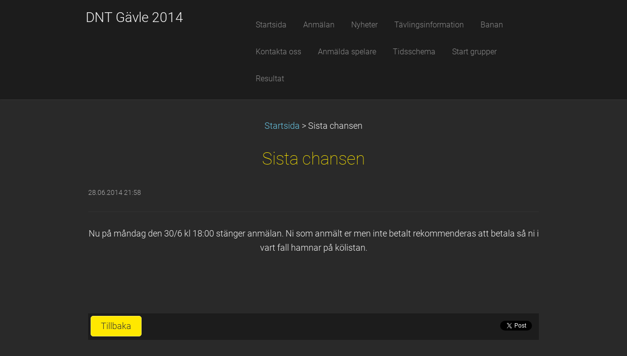

--- FILE ---
content_type: text/html; charset=UTF-8
request_url: https://dnt-gavle.webnode.se/news/sista-chansen/
body_size: 7037
content:
<!DOCTYPE html>
<!--[if IE 8]><html class="lt-ie10 lt-ie9 no-js no-bg" lang="sv"> <![endif]-->
<!--[if IE 9]><html class="lt-ie10 no-js no-bg" lang="sv"> <![endif]-->
<!--[if gt IE 9]><!-->
<html lang="sv" class="no-js no-bg">
<!--<![endif]-->
<head>
    <base href="https://dnt-gavle.webnode.se/">
  <meta charset="utf-8">
  <meta name="description" content="">
  <meta name="keywords" content="">
  <meta name="generator" content="Webnode">
  <meta name="apple-mobile-web-app-capable" content="yes">
  <meta name="apple-mobile-web-app-status-bar-style" content="black">
  <meta name="format-detection" content="telephone=no">
    <link rel="icon" type="image/svg+xml" href="/favicon.svg" sizes="any">  <link rel="icon" type="image/svg+xml" href="/favicon16.svg" sizes="16x16">  <link rel="icon" href="/favicon.ico"><link rel="canonical" href="https://dnt-gavle.webnode.se/news/sista-chansen/">
<script type="text/javascript">(function(i,s,o,g,r,a,m){i['GoogleAnalyticsObject']=r;i[r]=i[r]||function(){
			(i[r].q=i[r].q||[]).push(arguments)},i[r].l=1*new Date();a=s.createElement(o),
			m=s.getElementsByTagName(o)[0];a.async=1;a.src=g;m.parentNode.insertBefore(a,m)
			})(window,document,'script','//www.google-analytics.com/analytics.js','ga');ga('create', 'UA-797705-6', 'auto',{"name":"wnd_header"});ga('wnd_header.set', 'dimension1', 'W1');ga('wnd_header.set', 'anonymizeIp', true);ga('wnd_header.send', 'pageview');var pageTrackerAllTrackEvent=function(category,action,opt_label,opt_value){ga('send', 'event', category, action, opt_label, opt_value)};</script>
  <link rel="alternate" type="application/rss+xml" href="https://dnt-gavle.webnode.se/rss/all.xml" title="View all articles">
<!--[if lte IE 9]><style type="text/css">.cke_skin_webnode iframe {vertical-align: baseline !important;}</style><![endif]-->
    <meta http-equiv="X-UA-Compatible" content="IE=edge" />
    <title>Sista chansen :: DNT Gävle 2014</title>
    <meta name="viewport" content="width=device-width" />
    <link rel="stylesheet" href="https://d11bh4d8fhuq47.cloudfront.net/_system/skins/v15/50001397/css/style.css" />
    <link rel="stylesheet" href="https://d11bh4d8fhuq47.cloudfront.net/_system/skins/v15/50001397/css/dark_yellow.css" />
    <script type="text/javascript">
        /* <![CDATA[ */
        var wnTplSettings = {};
        wnTplSettings.photogallerySlideshowStop  = 'Paus';
        wnTplSettings.photogallerySlideshowStart = 'Bildspel';
        wnTplSettings.faqShowAnswer = 'Utvidga FAQ';
        wnTplSettings.faqHideAnswer = 'Förminska FAQ';
        wnTplSettings.menuLabel = 'Meny';
        /* ]]> */
    </script>
    <script src="https://d11bh4d8fhuq47.cloudfront.net/_system/skins/v15/50001397/js/main.js"></script>

				<script type="text/javascript">
				/* <![CDATA[ */
					
					if (typeof(RS_CFG) == 'undefined') RS_CFG = new Array();
					RS_CFG['staticServers'] = new Array('https://d11bh4d8fhuq47.cloudfront.net/');
					RS_CFG['skinServers'] = new Array('https://d11bh4d8fhuq47.cloudfront.net/');
					RS_CFG['filesPath'] = 'https://dnt-gavle.webnode.se/_files/';
					RS_CFG['filesAWSS3Path'] = 'https://bc3c27f755.cbaul-cdnwnd.com/fe64579ac9c3186068acb43aeb418397/';
					RS_CFG['lbClose'] = 'Stäng';
					RS_CFG['skin'] = 'default';
					if (!RS_CFG['labels']) RS_CFG['labels'] = new Array();
					RS_CFG['systemName'] = 'Webnode';
						
					RS_CFG['responsiveLayout'] = 1;
					RS_CFG['mobileDevice'] = 0;
					RS_CFG['labels']['copyPasteSource'] = 'Läs mer:';
					
				/* ]]> */
				</script><style type="text/css">/* <![CDATA[ */#h98gdli4e0lj {position: absolute;font-size: 13px !important;font-family: "Arial", helvetica, sans-serif !important;white-space: nowrap;z-index: 2147483647;-webkit-user-select: none;-khtml-user-select: none;-moz-user-select: none;-o-user-select: none;user-select: none;}#gc2cadcg23h {position: relative;top: -14px;}* html #gc2cadcg23h { top: -11px; }#gc2cadcg23h a { text-decoration: none !important; }#gc2cadcg23h a:hover { text-decoration: underline !important; }#cgojdi88tm479 {z-index: 2147483647;display: inline-block !important;font-size: 16px;padding: 7px 59px 9px 59px;background: transparent url(https://d11bh4d8fhuq47.cloudfront.net/img/footer/footerButtonWebnodeHover.png?ph=bc3c27f755) top left no-repeat;height: 18px;cursor: pointer;}* html #cgojdi88tm479 { height: 36px; }#cgojdi88tm479:hover { background: url(https://d11bh4d8fhuq47.cloudfront.net/img/footer/footerButtonWebnode.png?ph=bc3c27f755) top left no-repeat; }#alj5me17fu { display: none; }#fk3lt394232 {z-index: 3000;text-align: left !important;position: absolute;height: 88px;font-size: 13px !important;color: #ffffff !important;font-family: "Arial", helvetica, sans-serif !important;overflow: hidden;cursor: pointer;}#fk3lt394232 a {color: #ffffff !important;}#b904ae661c {color: #36322D !important;text-decoration: none !important;font-weight: bold !important;float: right;height: 31px;position: absolute;top: 19px;right: 15px;cursor: pointer;}#hngfb12233 { float: right; padding-right: 27px; display: block; line-height: 31px; height: 31px; background: url(https://d11bh4d8fhuq47.cloudfront.net/img/footer/footerButton.png?ph=bc3c27f755) top right no-repeat; white-space: nowrap; }#jlksq712dodk2 { position: relative; left: 1px; float: left; display: block; width: 15px; height: 31px; background: url(https://d11bh4d8fhuq47.cloudfront.net/img/footer/footerButton.png?ph=bc3c27f755) top left no-repeat; }#b904ae661c:hover { color: #36322D !important; text-decoration: none !important; }#b904ae661c:hover #hngfb12233 { background: url(https://d11bh4d8fhuq47.cloudfront.net/img/footer/footerButtonHover.png?ph=bc3c27f755) top right no-repeat; }#b904ae661c:hover #jlksq712dodk2 { background: url(https://d11bh4d8fhuq47.cloudfront.net/img/footer/footerButtonHover.png?ph=bc3c27f755) top left no-repeat; }#g08m57811h {padding-right: 11px;padding-right: 11px;float: right;height: 60px;padding-top: 18px;background: url(https://d11bh4d8fhuq47.cloudfront.net/img/footer/footerBubble.png?ph=bc3c27f755) top right no-repeat;}#ff4rehi43 {float: left;width: 18px;height: 78px;background: url(https://d11bh4d8fhuq47.cloudfront.net/img/footer/footerBubble.png?ph=bc3c27f755) top left no-repeat;}* html #cgojdi88tm479 { filter: progid:DXImageTransform.Microsoft.AlphaImageLoader(src='https://d11bh4d8fhuq47.cloudfront.net/img/footer/footerButtonWebnode.png?ph=bc3c27f755'); background: transparent; }* html #cgojdi88tm479:hover { filter: progid:DXImageTransform.Microsoft.AlphaImageLoader(src='https://d11bh4d8fhuq47.cloudfront.net/img/footer/footerButtonWebnodeHover.png?ph=bc3c27f755'); background: transparent; }* html #g08m57811h { height: 78px; background-image: url(https://d11bh4d8fhuq47.cloudfront.net/img/footer/footerBubbleIE6.png?ph=bc3c27f755);  }* html #ff4rehi43 { background-image: url(https://d11bh4d8fhuq47.cloudfront.net/img/footer/footerBubbleIE6.png?ph=bc3c27f755);  }* html #hngfb12233 { background-image: url(https://d11bh4d8fhuq47.cloudfront.net/img/footer/footerButtonIE6.png?ph=bc3c27f755); }* html #jlksq712dodk2 { background-image: url(https://d11bh4d8fhuq47.cloudfront.net/img/footer/footerButtonIE6.png?ph=bc3c27f755); }* html #b904ae661c:hover #rbcGrSigTryButtonRight { background-image: url(https://d11bh4d8fhuq47.cloudfront.net/img/footer/footerButtonHoverIE6.png?ph=bc3c27f755);  }* html #b904ae661c:hover #rbcGrSigTryButtonLeft { background-image: url(https://d11bh4d8fhuq47.cloudfront.net/img/footer/footerButtonHoverIE6.png?ph=bc3c27f755);  }/* ]]> */</style><script type="text/javascript" src="https://d11bh4d8fhuq47.cloudfront.net/_system/client/js/compressed/frontend.package.1-3-108.js?ph=bc3c27f755"></script><style type="text/css"></style></head>
<body>
<div id="wrapper" class="WIDE DARK YELLOW">


    <!-- div id="header" -->
    <div id="header">

        <!-- div id="headerContent" -->
        <div id="headerContent" class="clearfix">

            <div id="logoZone">
                <div id="logo"><a href="home/" title="Gå till startsidan."><span id="rbcSystemIdentifierLogo">DNT Gävle 2014</span></a></div>                <div id="moto"><span id="rbcCompanySlogan" class="rbcNoStyleSpan"></span></div>
            </div>

        </div>
        <!-- div id="headerContent" -->

    </div>

    <!-- div id="main" -->
    <div id="main" role="main">


        <!-- div id="mainContent" -->
        <div id="mainContent" class="clearfix" >


            <!-- div class="column100" -->
            <div class="column100">
                <div id="pageNavigator" class="rbcContentBlock">            <div id="navigator" class="widget widgetNavigator clearfix">             <a class="navFirstPage" href="/home/">Startsida</a>           <span> &gt; </span>             <span id="navCurrentPage">Sista chansen</span>             </div>      </div>                 
		       
             

      <div class="widget widgetArticlesDetial clearfix">
      
          <div class="widgetTitle"> 
              <h1>Sista chansen</h1>
          </div>   
                   
          <div class="widgetContent clearfix">
                
                <div class="wrapperDate">
                    28.06.2014 21:58
                </div>
                
                 
                
                <div class="clearfix"></div>
                
                <div class="wrapperContent clearfix">                       
                    <p>Nu på måndag den 30/6 kl 18:00 stänger anmälan. Ni som anmält er men inte betalt rekommenderas att betala så ni i vart fall hamnar på kölistan.</p><p><br></p>                                    
                </div>
                  
                  
                <div class="wrapperArticlesFooter clearfix">
                
                    <div class="rbcBookmarks"><div id="rbcBookmarks200000024"></div></div>
		<script type="text/javascript">
			/* <![CDATA[ */
			Event.observe(window, 'load', function(){
				var bookmarks = '<div style=\"float:left;\"><div style=\"float:left;\"><iframe src=\"//www.facebook.com/plugins/like.php?href=https://dnt-gavle.webnode.se/news/sista-chansen/&amp;send=false&amp;layout=button_count&amp;width=125&amp;show_faces=false&amp;action=like&amp;colorscheme=light&amp;font&amp;height=21&amp;appId=397846014145828&amp;locale=sv_SE\" scrolling=\"no\" frameborder=\"0\" style=\"border:none; overflow:hidden; width:125px; height:21px; position:relative; top:1px;\" allowtransparency=\"true\"></iframe></div><div style=\"float:left;\"><a href=\"https://twitter.com/share\" class=\"twitter-share-button\" data-count=\"horizontal\" data-via=\"webnode\" data-lang=\"en\">Tweet</a></div><script type=\"text/javascript\">(function() {var po = document.createElement(\'script\'); po.type = \'text/javascript\'; po.async = true;po.src = \'//platform.twitter.com/widgets.js\';var s = document.getElementsByTagName(\'script\')[0]; s.parentNode.insertBefore(po, s);})();'+'<'+'/scr'+'ipt></div> <div class=\"addthis_toolbox addthis_default_style\" style=\"float:left;\"><a class=\"addthis_counter addthis_pill_style\"></a></div> <script type=\"text/javascript\">(function() {var po = document.createElement(\'script\'); po.type = \'text/javascript\'; po.async = true;po.src = \'https://s7.addthis.com/js/250/addthis_widget.js#pubid=webnode\';var s = document.getElementsByTagName(\'script\')[0]; s.parentNode.insertBefore(po, s);})();'+'<'+'/scr'+'ipt><div style=\"clear:both;\"></div>';
				$('rbcBookmarks200000024').innerHTML = bookmarks;
				bookmarks.evalScripts();
			});
			/* ]]> */
		</script>
		                                              
    
                    <div class="wrapperBacklink">
                          <a class="iconBack" href="archive/news/">Tillbaka</a>
                    </div>  
                    
                </div>                                 

          </div>     
    	
      </div>  
              

			
		
            </div>
            <!-- div class="column100" -->

        </div>
        <!-- div id="mainContent" -->

    </div>
    <!-- div id="main" -->




    <!-- div id="footerCover" -->
    <div id="footerCover">

        <!-- div id="footerMain" -->
        <div id="footerMain">

            <!-- div id="footerMainContent" -->
            <div id="footerMainContent" class="footerColumns clearfix">

                <div class="column33 footerColumn1">
                                        

                </div>

                <div class="column33 footerColumn2">
                                                        </div>

                <div class="column33 footerColumn3">
                     
      <div class="widget widgetContact clearfix">              
		      
          <div class="widgetTitle"> 
              <h2>Kontakt</h2>
          </div>   
                   
          <div class="widgetContent clearfix">    
              <span class="contactCompany">DNT Gävle 2014</span>
              <span class="contactAddress"></span>     
              <span class="contactPhone"></span>  
              <span class="contactEmail">          									
      <a href="&#109;&#97;&#105;&#108;&#116;&#111;:&#112;&#97;&#114;&#46;&#109;&#111;&#108;&#108;&#101;&#114;&#64;&#98;&#114;&#101;&#100;&#98;&#97;&#110;&#100;&#46;&#110;&#101;&#116;"><span id="rbcContactEmail">&#112;&#97;&#114;&#46;&#109;&#111;&#108;&#108;&#101;&#114;&#64;&#98;&#114;&#101;&#100;&#98;&#97;&#110;&#100;&#46;&#110;&#101;&#116;</span></a> 
	</span>             
          </div>                         	
		    		
      </div>             
					
                                                        </div>

            </div>
            <!-- div id="footerMainContent" -->

        </div>
        <!-- div id="footerMain" -->



        <!-- div id="footerText" -->
        <div id="footerText" class="clearfix">

            <!-- div id="footerTextContent" -->
            <div id="footerTextContent" class="clearfix">

                <!-- div id="lang" -->
                <div id="lang" class="clearfix">
                    <div id="languageSelect"></div>			
                </div>
                <!-- div id="lang" -->

                <!-- div id="copyright" -->
                <div id="copyright">
                    <span id="rbcFooterText" class="rbcNoStyleSpan">© 2014 All rights reserved.</span>                </div>
                <!-- div id="copyright" -->

                <!-- div id="signature" -->
                <div id="signature">
                    <span class="rbcSignatureText"><a rel="nofollow" href="https://www.webnode.se?utm_source=text&amp;utm_medium=footer&amp;utm_campaign=free1">Skapa en hemsida gratis</a><a id="cgojdi88tm479" rel="nofollow" href="https://www.webnode.se?utm_source=button&amp;utm_medium=footer&amp;utm_campaign=free1"><span id="alj5me17fu">Webnode</span></a></span>                </div>
                <!-- div id="signature" -->

            </div>
            <!-- div id="footerTextContent" -->

        </div>
        <!-- div id="footerText" -->

    </div>
    <!-- div id="footerCover" -->

    <!-- div id="headerNav" -->
    <div id="navMenu" class="desktopMenu clearfix">
        <div class="menuWrapper">
            

    
	<ul class="menu">
	<li class="first">      
        <a href="/home/"> <span>Startsida</span> </a>
    </li>
	<li>      
        <a href="/anmalan/"> <span>Anmälan</span> </a>
    </li>
	<li>      
        <a href="/nyheter/"> <span>Nyheter</span> </a>
    </li>
	<li>      
        <a href="/tavlingsinformation/"> <span>Tävlingsinformation</span> </a>
    </li>
	<li>      
        <a href="/banan/"> <span>Banan</span> </a>
    </li>
	<li>      
        <a href="/kontakta-oss/"> <span>Kontakta oss</span> </a>
    </li>
	<li>      
        <a href="/anmalda-spelare/"> <span>Anmälda spelare</span> </a>
    </li>
	<li>      
        <a href="/tidsschema/"> <span>Tidsschema</span> </a>
    </li>
	<li>      
        <a href="/start-grupper/"> <span>Start grupper</span> </a>
    </li>
	<li class="last">      
        <a href="/resultat/"> <span>Resultat</span> </a>
    </li>
</ul>
    <div class="clearfix"><!-- / --></div>
				
        </div>
    </div>
    <!-- div id="headerNav" -->


</div>
<!-- div id="wrapper" -->
<div class="media"></div>


<div id="rbcFooterHtml"></div><div style="display: none;" id="h98gdli4e0lj"><span id="gc2cadcg23h">&nbsp;</span></div><div id="fk3lt394232" style="display: none;"><a href="https://www.webnode.se?utm_source=window&amp;utm_medium=footer&amp;utm_campaign=free1" rel="nofollow"><div id="ff4rehi43"><!-- / --></div><div id="g08m57811h"><div><strong id="d4gb4mb628ol">Website powered by Webnode</strong><br /><span id="d59f69c6o00">Launch your own website for free!</span></div><span id="b904ae661c"><span id="jlksq712dodk2"><!-- / --></span><span id="hngfb12233">Start here</span></span></div></a></div><script type="text/javascript">/* <![CDATA[ */var f6qj51e3dqb = {sig: $('h98gdli4e0lj'),prefix: $('gc2cadcg23h'),btn : $('cgojdi88tm479'),win : $('fk3lt394232'),winLeft : $('ff4rehi43'),winLeftT : $('ccg58m54b89'),winLeftB : $('c1o3m2u30l60'),winRght : $('g08m57811h'),winRghtT : $('b4h3iie3hh1hb'),winRghtB : $('ic5rabd8g1bj'),tryBtn : $('b904ae661c'),tryLeft : $('jlksq712dodk2'),tryRght : $('hngfb12233'),text : $('d59f69c6o00'),title : $('d4gb4mb628ol')};f6qj51e3dqb.sig.appendChild(f6qj51e3dqb.btn);var gtgoaihtq1b7=0,cekh46dkjy=0,bgb7d6dg4a45ba=0,a8854d0fk4i88j,caajdffi25=$$('.rbcSignatureText')[0],hcgge7c14=false,eh85hbh316q1s;function cb5h8gawuvl(){if (!hcgge7c14 && pageTrackerAllTrackEvent){pageTrackerAllTrackEvent('Signature','Window show - web',f6qj51e3dqb.sig.getElementsByTagName('a')[0].innerHTML);hcgge7c14=true;}f6qj51e3dqb.win.show();bgb7d6dg4a45ba=f6qj51e3dqb.tryLeft.offsetWidth+f6qj51e3dqb.tryRght.offsetWidth+1;f6qj51e3dqb.tryBtn.style.width=parseInt(bgb7d6dg4a45ba)+'px';f6qj51e3dqb.text.parentNode.style.width = '';f6qj51e3dqb.winRght.style.width=parseInt(20+bgb7d6dg4a45ba+Math.max(f6qj51e3dqb.text.offsetWidth,f6qj51e3dqb.title.offsetWidth))+'px';f6qj51e3dqb.win.style.width=parseInt(f6qj51e3dqb.winLeft.offsetWidth+f6qj51e3dqb.winRght.offsetWidth)+'px';var wl=f6qj51e3dqb.sig.offsetLeft+f6qj51e3dqb.btn.offsetLeft+f6qj51e3dqb.btn.offsetWidth-f6qj51e3dqb.win.offsetWidth+12;if (wl<10){wl=10;}f6qj51e3dqb.win.style.left=parseInt(wl)+'px';f6qj51e3dqb.win.style.top=parseInt(cekh46dkjy-f6qj51e3dqb.win.offsetHeight)+'px';clearTimeout(a8854d0fk4i88j);}function a2dcf5412(){a8854d0fk4i88j=setTimeout('f6qj51e3dqb.win.hide()',1000);}function ing8dfh1oa3emf(){var ph = RubicusFrontendIns.photoDetailHandler.lightboxFixed?document.getElementsByTagName('body')[0].offsetHeight/2:RubicusFrontendIns.getPageSize().pageHeight;f6qj51e3dqb.sig.show();gtgoaihtq1b7=0;cekh46dkjy=0;if (caajdffi25&&caajdffi25.offsetParent){var obj=caajdffi25;do{gtgoaihtq1b7+=obj.offsetLeft;cekh46dkjy+=obj.offsetTop;} while (obj = obj.offsetParent);}if ($('rbcFooterText')){f6qj51e3dqb.sig.style.color = $('rbcFooterText').getStyle('color');f6qj51e3dqb.sig.getElementsByTagName('a')[0].style.color = $('rbcFooterText').getStyle('color');}f6qj51e3dqb.sig.style.width=parseInt(f6qj51e3dqb.prefix.offsetWidth+f6qj51e3dqb.btn.offsetWidth)+'px';if (gtgoaihtq1b7<0||gtgoaihtq1b7>document.body.offsetWidth){gtgoaihtq1b7=(document.body.offsetWidth-f6qj51e3dqb.sig.offsetWidth)/2;}if (gtgoaihtq1b7>(document.body.offsetWidth*0.55)){f6qj51e3dqb.sig.style.left=parseInt(gtgoaihtq1b7+(caajdffi25?caajdffi25.offsetWidth:0)-f6qj51e3dqb.sig.offsetWidth)+'px';}else{f6qj51e3dqb.sig.style.left=parseInt(gtgoaihtq1b7)+'px';}if (cekh46dkjy<=0 || RubicusFrontendIns.photoDetailHandler.lightboxFixed){cekh46dkjy=ph-5-f6qj51e3dqb.sig.offsetHeight;}f6qj51e3dqb.sig.style.top=parseInt(cekh46dkjy-5)+'px';}function i1dihi785(){if (eh85hbh316q1s){clearTimeout(eh85hbh316q1s);}eh85hbh316q1s = setTimeout('ing8dfh1oa3emf()', 10);}Event.observe(window,'load',function(){if (f6qj51e3dqb.win&&f6qj51e3dqb.btn){if (caajdffi25){if (caajdffi25.getElementsByTagName("a").length > 0){f6qj51e3dqb.prefix.innerHTML = caajdffi25.innerHTML + '&nbsp;';}else{f6qj51e3dqb.prefix.innerHTML = '<a href="https://www.webnode.se?utm_source=text&amp;utm_medium=footer&amp;utm_content=sv-web-1&amp;utm_campaign=signature" rel="nofollow">'+caajdffi25.innerHTML + '</a>&nbsp;';}caajdffi25.style.visibility='hidden';}else{if (pageTrackerAllTrackEvent){pageTrackerAllTrackEvent('Signature','Missing rbcSignatureText','dnt-gavle.webnode.se');}}ing8dfh1oa3emf();setTimeout(ing8dfh1oa3emf, 500);setTimeout(ing8dfh1oa3emf, 1000);setTimeout(ing8dfh1oa3emf, 5000);Event.observe(f6qj51e3dqb.btn,'mouseover',cb5h8gawuvl);Event.observe(f6qj51e3dqb.win,'mouseover',cb5h8gawuvl);Event.observe(f6qj51e3dqb.btn,'mouseout',a2dcf5412);Event.observe(f6qj51e3dqb.win,'mouseout',a2dcf5412);Event.observe(f6qj51e3dqb.win,'click',function(){if (pageTrackerAllTrackEvent){pageTrackerAllTrackEvent('Signature','Window click - web','Website powered by Webnode',1);}document/*ak8p3n382*/.location.href='https://www.webnode.se?utm_source=window&utm_medium=footer&utm_content=sv-web-1&utm_campaign=signature';});Event.observe(window, 'resize', i1dihi785);Event.observe(document.body, 'resize', i1dihi785);RubicusFrontendIns.addObserver({onResize: i1dihi785});RubicusFrontendIns.addObserver({onContentChange: i1dihi785});RubicusFrontendIns.addObserver({onLightboxUpdate: ing8dfh1oa3emf});Event.observe(f6qj51e3dqb.btn, 'click', function(){if (pageTrackerAllTrackEvent){pageTrackerAllTrackEvent('Signature','Button click - web',f6qj51e3dqb.sig.getElementsByTagName('a')[0].innerHTML);}});Event.observe(f6qj51e3dqb.tryBtn, 'click', function(){if (pageTrackerAllTrackEvent){pageTrackerAllTrackEvent('Signature','Try Button click - web','Website powered by Webnode',1);}});}});RubicusFrontendIns.addFileToPreload('https://d11bh4d8fhuq47.cloudfront.net/img/footer/footerButtonWebnode.png?ph=bc3c27f755');RubicusFrontendIns.addFileToPreload('https://d11bh4d8fhuq47.cloudfront.net/img/footer/footerButton.png?ph=bc3c27f755');RubicusFrontendIns.addFileToPreload('https://d11bh4d8fhuq47.cloudfront.net/img/footer/footerButtonHover.png?ph=bc3c27f755');RubicusFrontendIns.addFileToPreload('https://d11bh4d8fhuq47.cloudfront.net/img/footer/footerBubble.png?ph=bc3c27f755');if (Prototype.Browser.IE){RubicusFrontendIns.addFileToPreload('https://d11bh4d8fhuq47.cloudfront.net/img/footer/footerBubbleIE6.png?ph=bc3c27f755');RubicusFrontendIns.addFileToPreload('https://d11bh4d8fhuq47.cloudfront.net/img/footer/footerButtonHoverIE6.png?ph=bc3c27f755');}RubicusFrontendIns.copyLink = 'https://www.webnode.se';RS_CFG['labels']['copyPasteBackLink'] = 'Skapa din egen hemsida gratis:';/* ]]> */</script><script type="text/javascript">var keenTrackerCmsTrackEvent=function(id){if(typeof _jsTracker=="undefined" || !_jsTracker){return false;};try{var name=_keenEvents[id];var keenEvent={user:{u:_keenData.u,p:_keenData.p,lc:_keenData.lc,t:_keenData.t},action:{identifier:id,name:name,category:'cms',platform:'WND1',version:'2.1.157'},browser:{url:location.href,ua:navigator.userAgent,referer_url:document.referrer,resolution:screen.width+'x'+screen.height,ip:'18.190.160.208'}};_jsTracker.jsonpSubmit('PROD',keenEvent,function(err,res){});}catch(err){console.log(err)};};</script></body>
</html>

--- FILE ---
content_type: text/css
request_url: https://d11bh4d8fhuq47.cloudfront.net/_system/skins/v15/50001397/css/dark_yellow.css
body_size: 2599
content:
/* COLORS

Main color: #ffe800
a color: #69c6e4
menu hover: #868686
Border btn: #FFF05C
btn hover: #a21d1d
Bg photo thumb: #343434
photo thumb title: line 532
bg_footermain: #1c1c1c

*/

#wrapper ::-moz-selection {
  background: #2bb1d2;
  color: #fff; 
  text-shadow: none; 
}

#wrapper ::selection { 
  background: #2bb1d2; 
  color: #fff; 
  text-shadow: none; 
}

#wrapper .widget abbr[title] { 
  border-bottom: 1px dotted; 
}


body {
    background-color: #292929;
}

.lt-ie9 body {
    background-color: #292929;
    background-image: url("../img/dark/yellow/bg_image.jpg");
    background-repeat: no-repeat;
    background-position: center top;
    background-attachment: fixed;
    background-size: cover;
}

@media screen and (min-width: 990px) {
    .no-bg body {
        background-image: none;
        background-color: #292929;
    }

    body {
        background-color: #292929;
        background-image: url("../img/dark/yellow/bg_image.jpg");
        background-repeat: no-repeat;
        background-position: center top;
        background-attachment: fixed;
        background-size: cover;

    }
}


a {
  color: #69c6e4;
}

#wrapper .formError,
#wrapper label.error,
#wrapper label.wrong,
#wrapper #footerCover label.error,
#wrapper #footerCover label.wrong {
  color: #d34040;
}

#wrapper .formError h3 {
	color: #f4f4f4;
}

#wrapper.BOXED #illustration {
  	border-bottom: 1px;
  	border-top: 1px;
  	border-left: 0px;
  	border-right: 0;
  	border-style: solid;
  	border-color: #000000;
}


/* ILLUSTRATION */

#wrapper.WIDE #illustration {
      -moz-box-shadow: inset 0px 0px 5px #ababab;
-webkit-box-shadow: inset 0px 0px 5px #ababab;
box-shadow: inset 0px 0px 5px #ababab;
    background: transparent;
}

@media screen and (max-width: 990px) {
    #wrapper.WIDE #illustration {
        -moz-box-shadow: none;
        -webkit-box-shadow: none;
        box-shadow: none;
        margin: 1px 0;
    }
}

/* MAIN MENU */
  
#wrapper ul.menu ul li a {
  color: #747474;
}
  
/* WIDGETS */  
  
#wrapper .widgetPhotogallery .img {
  background-color: #343434;
}     
  
#wrapper.DARK .widgetFulltext .boxFulltextResult h3 a {
  color: #f4f4f4 !important;
}

#wrapper.DARK .boxDiscussion {
    border-bottom: 1px solid #343434;
}

#wrapper .privateAccessForm .error {
  color: #d34040;
}

#wrapper #privateAccessForm .error {
  color: #d34040;
}  

/* FORM */

#wrapper .wrapperInput input {	
	background: #1c1c1c;
}

#wrapper .wrapperInput textarea {
	background: #1c1c1c;
}   

#wrapper #footerCover textarea { 
	background: #1c1c1c;
}

#wrapper #footerCover input { 
	background: #1c1c1c;
}

/* DropKick */

#wrapper .dk_container {
    background: #1c1c1c;
    border: 1px solid #313131;
    border-radius: 5px;
    -moz-border-radius: 5px;
    -webkit-border-radius: 5px;
    height: 43px;
}

#wrapper .dk_toggle {
    color: white;
}

#wrapper .dk_options a {
    background: #1c1c1c;
    color: white;
}

#wrapper .dk_options a:hover,
#wrapper .dk_options .dk_option_current a {
    background: #383838;
    color: white;
}

#wrapper .widget .dk_options_inner {
    border: 1px solid #313131;
}


/* BORDERS SHADOWS */

#wrapper.BOXED #header { 
    -moz-box-shadow: 0px 0px 2px 0px #4c4c4c;
  -webkit-box-shadow: 0px 0px 2px 0px #4c4c4c;
  box-shadow: 0px 0px 2px 0px #4c4c4c;
}

#wrapper.WIDE #header { 
    -moz-box-shadow: 0px 0px 2px 0px #4c4c4c;
  -webkit-box-shadow: 0px 0px 2px 0px #4c4c4c;
  box-shadow: 0px 0px 2px 0px #4c4c4c;
}

#wrapper.WIDE #footerMain {

}

#wrapper.BOXED #footerMain {
  border-top: 1px solid rgba(76, 76, 76, 0.15);

}

pre, 
blockquote { 
  border: 1px solid #999; 
}

#wrapper.BOXED #footerText {  
  -webkit-box-shadow: 0px 1px 2px 0px #4c4c4c;
  box-shadow: 0px 1px 2px 0px #4c4c4c;
}

#wrapper .wrapperNewFormLink {
	background: #ffe800;
	border: solid 1px #FFF05C;
}

#wrapper .wrapperNewFormLink:hover {
    background: #FFF05C;
}

#wrapper .wrapperNewFormLink a {
	color: #1c1c1c !important;
}
  
/*---------------------------------------------------*/
/*---------------------------------------------------*/
/*---------------------------------------------------*/
/*---------------------------------------------------*/

#wrapper.DARK .widget hr { 
  border-top: 1px solid #343434;
}

#wrapper.DARK { 
  color: #f4f4f4;  
}

#wrapper.DARK #main h1 {
  color: #ffe800; 
}

#wrapper.DARK #main h2 {
  color: #ffe800;  
  border-bottom: 1px solid #343434;
}  

#wrapper.DARK #main h3 {
  	color: #ffe800;  
}  

#wrapper.DARK #main h4 {
  color: #f4f4f4;  
}  

#wrapper.DARK #main h5 {
  color: #f4f4f4;  
} 

#wrapper.DARK #main h6 {
  color: #f4f4f4;  
} 

#wrapper.WIDE #footerCover { 
	background-color: #fff;
}   

#wrapper.DARK #footerCover h1 {
  color: #ffe800;
    border-bottom: 1px solid #343434;
} 

#wrapper.DARK #footerCover h2 {
  color: #ffe800;
  border-bottom: 1px solid #343434;
} 

#wrapper.DARK #footerCover h3 {
  color: #ffe800;  
}

#wrapper.DARK #footerCover h4 {
  color: #ffe800;  
} 

#wrapper.DARK #footerCover h5 {
  color: #ffe800;  
} 

#wrapper.DARK #footerCover h6 {
  color: #ffe800;  
} 

#wrapper.DARK.YELLOW #main a.iconBack { 
   background-color: #ffe800;
   border: solid 1px #FFF05C;
    color: #343434;
}

#wrapper.DARK.YELLOW #main a.iconBack:hover {
    background: #FFF05C;
}

#wrapper.DARK .widget blockquote {
    border-top: 1px solid #343434;
    border-bottom: 1px solid #343434;
    background: url("../img/var_light_quotes.png") no-repeat scroll 60px 30px transparent;
}

#wrapper.DARK #footerCover .widget blockquote { 
  background: none;
    padding: 0;
    border: none;
}

#wrapper.DARK table { 
  border-color: #343434;
}  

#wrapper.DARK td, 
#wrapper.DARK th { 
  border-color: #343434;
}   

#wrapper.DARK.YELLOW table.withHeader th, 
#wrapper.DARK.YELLOW table.withHeader thead td { 
  background-color: #ffe800; 
  color: #343434;
}

#wrapper.DARK .wrapperInputTextInput input,
#wrapper.DARK .wrapperInputButton input,
#wrapper.DARK textarea,
#wrapper.DARK select { 
  color: #f4f4f4; 
  border: 1px solid #313131;
}

#wrapper.DARK.YELLOW input[type="button"], 
#wrapper.DARK.YELLOW input[type="reset"], 
#wrapper.DARK.YELLOW input[type="submit"], 
#wrapper.DARK.YELLOW button,
#wrapper.DARK.YELLOW a.button { 
  color: #1c1c1c !important;
  background: #ffe800;
  border: solid 1px #FFF05C;
}     

#wrapper.DARK.YELLOW input[type="button"]:hover, 
#wrapper.DARK.YELLOW input[type="reset"]:hover, 
#wrapper.DARK.YELLOW input[type="submit"]:hover, 
#wrapper.DARK.YELLOW button:hover,
#wrapper.DARK.YELLOW a.button:hover {
  background-color: #FFF05C;
  color: #1c1c1c !important; 
}

#wrapper.DARK.YELLOW #footerCover input[type="button"], 
#wrapper.DARK.YELLOW #footerCover input[type="reset"], 
#wrapper.DARK.YELLOW #footerCover input[type="submit"], 
#wrapper.DARK.YELLOW #footerCover button,
#wrapper.DARK.YELLOW #footerCover a.button {  
 background-position: right -42px;
 background: #ffe800;
 border: solid 1px #FFF05C;   
}

#wrapper.DARK.YELLOW #footerCover input[type="button"]:hover, 
#wrapper.DARK.YELLOW #footerCover input[type="reset"]:hover, 
#wrapper.DARK.YELLOW #footerCover input[type="submit"]:hover, 
#wrapper.DARK.YELLOW #footerCover button:hover,
#wrapper.DARK.YELLOW #footerCover a.button:hover {
    background: #FFF05C;
    border: solid 1px #FFF05C;
    color: #ffffff;
} 

#wrapper.DARK.WIDE #main { 
  background-color: #292929;
  -moz-box-shadow: 0px 0px 2px 0px #4c4c4c;
  -webkit-box-shadow: 0px 0px 2px 0px #4c4c4c;
  box-shadow: 0px 0px 2px 0px #4c4c4c;
}

#wrapper.DARK.BOXED #main { 
  background-color: #292929;
  -webkit-box-shadow: 0px 0px 0px 1px rgba(76, 76, 76, 0.32);
  box-shadow: 0px 0px 0px 1px rgba(76, 76, 76, 0.32);
}

#wrapper.DARK #header { 
  background-color: #1c1c1c;
}

#wrapper.DARK #moto {
  color: #ffe800;
}

#wrapper.DARK #footerMain { 
  background-color: #1c1c1c; 
}

#wrapper.DARK #footerText { 
  background-color: #292929; 
}

#wrapper.DARK.YELLOW #logoZone #logo,
#wrapper.DARK.YELLOW #logo a, 
#wrapper.DARK.YELLOW #logo a:hover,
#wrapper.DARK.YELLOW #logo a:visited {
  color: #f4f4f4;
}

#wrapper.DARK ul.menu li a {
  color: #8A8A8A;
}

#wrapper.DARK.YELLOW ul.menu > li > a:hover, 
#wrapper.DARK.YELLOW ul.menu > li:hover > a,
#wrapper.DARK.YELLOW ul.menu > li > a.touched {
    background-color: #ACACAC;
    color: #1c1c1c;
} 

#wrapper.DARK.YELLOW ul.menu > li.activeSelected > a,
#wrapper.DARK.YELLOW ul.menu > li.selected > a {
  background-color: #ffe800;
  color: #1c1c1c;
}

@media screen and (max-width: 768px) {
    #wrapper.DARK.YELLOW ul.menu > li.activeSelected > a,
    #wrapper.DARK.YELLOW ul.menu > li.selected > a {
        background-color: #ffe800 !important;
        color: #1c1c1c !important;
    }
}


@media screen and (max-width: 768px) {
    #wrapper.DARK.YELLOW ul.menu > li > a:hover,
    #wrapper.DARK.YELLOW ul.menu > li:hover > a,
    #wrapper.DARK.YELLOW ul.menu > li > a.touched {
        background-color: none;
        color: #8A8A8A;
    }
}

#wrapper.DARK ul.menu ul {
    border: 1px solid #e2e2e2;
    border-bottom: none;
    background-color: #ffffff;
}

@media screen
and (max-width: 768px) {
    #wrapper.DARK ul.menu ul {
        border-left: none;
        border-right: none;
    }
}

#wrapper.DARK ul.menu ul li a {
  color: #777;    
  border-bottom: 1px solid #e2e2e2;
}  

#wrapper.DARK ul.menu > li > ul > li.withSubmenu > a {
  background: url("../img/arrows_menu.png") no-repeat scroll right -84px transparent;
}

@media screen and (max-width: 768px) {
    #wrapper.LIGHT ul.menu > li > ul > li.withSubmenu > a {
        background: none;
    }
}

#wrapper.DARK ul.menu ul ul ul li a { 
  border-bottom: 1px solid #E2E2E2;
}  

#wrapper.DARK.YELLOW ul.menu ul li a:hover,
#wrapper.DARK.YELLOW ul.menu ul li.activeSelected > a,
#wrapper.DARK.YELLOW ul.menu ul li.selected > a,
#wrapper.DARK.YELLOW ul.menu > li > ul > li:hover > a,
#wrapper.DARK.YELLOW ul.menu ul li a.touched { 
  color: #69C6E4;
} 

#wrapper.DARK #copyright a,
#wrapper.DARK #signature a {
  color: #ffffff !important; 
}  

#wrapper.DARK #copyright a:hover,
#wrapper.DARK #signature a:hover {
 	color: #ffe800 !important;
}

#wrapper.DARK #footerCover .box {
	border-bottom: 1px solid #343434;
}

#wrapper.DARK .widget .paging a { 
  color: #f4f4f4 !important; 
}

.selected {
	color: #ffe800;
}

#wrapper.DARK .widget .paging .pageText, 
#wrapper.DARK .widget .paging .rightText, 
#wrapper.DARK .widget .paging .rightEndText,
#wrapper.DARK .widget .paging .leftText, 
#wrapper.DARK .widget .paging .leftEndText { 
  border: 1px solid #3A3A3A;
  background-color: #333333; 
}     

#wrapper.DARK.YELLOW .widget .paging a:hover .pageText, 
#wrapper.DARK.YELLOW .widget .paging a:hover .rightText, 
#wrapper.DARK.YELLOW .widget .paging a:hover .rightEndText,
#wrapper.DARK.YELLOW .widget .paging a:hover .leftText, 
#wrapper.DARK.YELLOW .widget .paging a:hover .leftEndText { 
  background-color: #ffe800 !important; 
  color: #1c1c1c !important; 
  border: 1px solid #FFF05C;   
} 

#wrapper.DARK .widgetTagList .boxTagList h3 a{
  color: #f4f4f4 !important;
}

#wrapper.DARK .widgetRss .boxRss h3 a {
    color: #f4f4f4 !important;
}

#wrapper.DARK .widgetProductsDetail .rbcTags {
    color: #aeaeae;
}

#wrapper.DARK .widgetProductsDetail .rbcTags h4{
    color: #aeaeae !important;
}

#wrapper.DARK .widgetProductsDetail .wrapperProductsFooter {
    background-color: #1C1C1C;
}

#wrapper.DARK #main .widgetProducts .boxProducts {
    border-bottom: 1px solid #343434;
}

#wrapper.DARK .widgetPolls .pollbarWrapper {         
  background-color: #f0f0f0; 
}  

#wrapper.DARK #footerCover .widgetPolls .pollbarWrapper {         
  background-color: #343434;
}  

#wrapper.DARK.YELLOW .widgetPolls .pollbar {
  background-color: #69c6e4;
}

#wrapper.DARK .widgetPolls .pollNumber {
    color: #aeaeae;
}

#wrapper.DARK.YELLOW .widgetPhotogallery .imgHover {
    background: rgb(255, 232, 0);
    background: rgba(255, 232, 0, 0.85);
    color: #ffffff;
}
    
#wrapper.DARK .widgetFaq .boxFaq {
    border-bottom: 1px solid #303030;
}

#wrapper.DARK .boxDiscussion .discussionPostInfo {
    color: #aeaeae;
}

#wrapper.DARK .boxDiscussion .discussionPostInfo .discussionPostDate {
    border-left: 1px solid #FFF05C;
}

#wrapper.DARK #main .boxDiscussion .discussionPostReply a {
    color: #1C1C1C;
    border-radius: 5px;
    -moz-border-radius: 5px;
    -webkit-border-radius: 5px;
    background: #ffe800;
    border: solid 1px #FFF05C;
}

#wrapper.DARK.YELLOW #main .boxDiscussion .discussionPostReply a:hover {
	color: #1C1C1C;
    border-radius: 5px;
    -moz-border-radius: 5px;
    -webkit-border-radius: 5px;
    background: #FFF05C;
    border: solid 1px #ffe800;
}

#wrapper.DARK .widgetContactForm {
    background-color: transparent;
    border: none;
}

#wrapper.DARK .widgetArticlesDetial .wrapperDate {
    color: #aeaeae;
}

#wrapper.DARK .widgetArticlesDetial .rbcTags {
    color: #aeaeae;
}

#wrapper.DARK .widgetArticlesDetial .rbcTags h4{
	color: #aeaeae !important;
}

#wrapper.DARK .widgetArticlesDetial .wrapperContent {
	border-top: 1px solid #343434;
} 

#wrapper.DARK .widgetArticlesDetial .wrapperArticlesFooter {
  	background-color: #1C1C1C;
}

#wrapper.DARK #main .widgetArticles .wrapperDate {
    color: #ffe800;
}

#wrapper.DARK #footerCover .widgetArticles .wrapperDate {
    color: #858a98;
}

#wrapper.DARK #main .widgetArticles .boxArticles {
  border-bottom: 1px solid #343434;
}  

#wrapper.DARK #languageSelect #languageList a {
  color: #F4F4F4 !important;
}

#wrapper.DARK #languageSelect #languageList a:hover {
  color: #F4F4F4 !important;
}

#wrapper.DARK .privateAccessForm form{
    background-color: #f8f8f8;
    border: 1px solid #343434;
}

#wrapper.DARK.YELLOW #lostPasswordLink a,
#wrapper.DARK.YELLOW #lostPasswordLink a:hover,
#wrapper.DARK.YELLOW #lostPasswordLink a:visited {
  color: #ffe800;
}

.lt-ie9 #wrapper.DARK.BOXED #main,
.lt-ie9 #wrapper.DARK.WIDE #main {
    border-top: 1px solid #3d3d3d;
}

.lt-ie9 #wrapper.BOXED #header,
.lt-ie9 #wrapper.WIDE #header {
    border-bottom: 1px solid #3d3d3d;
}

#wrapper #languageSelect .languageSelectbox {
    color: #1c1c1c;
}